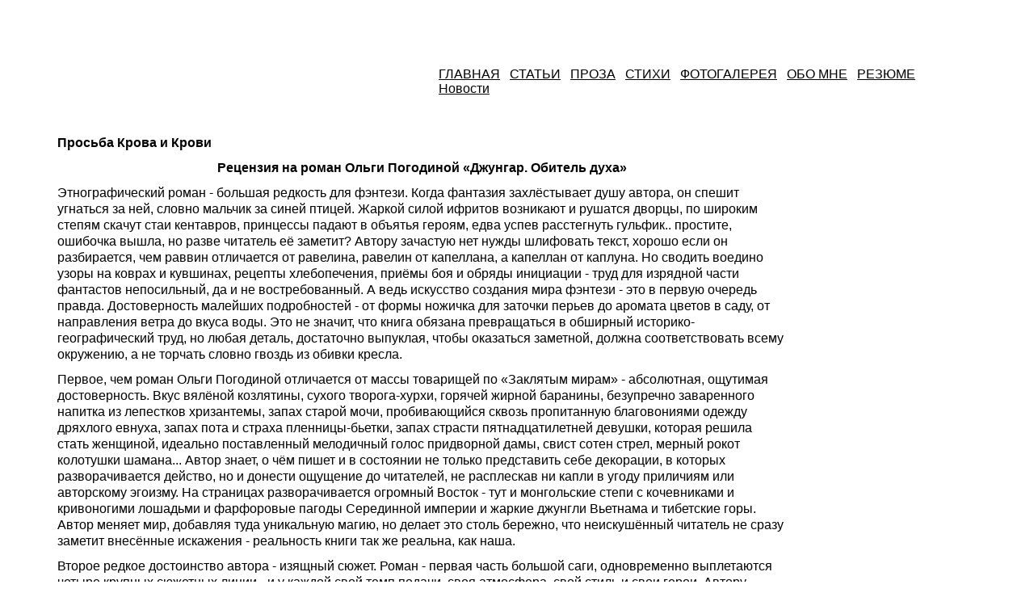

--- FILE ---
content_type: text/html; charset=UTF-8
request_url: https://nikab.narod2.ru/index/0-34
body_size: 7060
content:
<html xmlns="http://www.w3.org/1999/xhtml" xml:lang="ru">
<head>
<script type="text/javascript">
if(typeof(u_global_data)!='object') u_global_data={};
function ug_clund(){
	if(typeof(u_global_data.clunduse)!='undefined' && u_global_data.clunduse>0 || (u_global_data && u_global_data.is_u_main_h)){
		if(typeof(console)=='object' && typeof(console.log)=='function') console.log('utarget already loaded');
		return;
	}
	u_global_data.clunduse=1;
	if('0'=='1'){
		var d=new Date();d.setTime(d.getTime()+86400000);document.cookie='adbetnetshowed=2; path=/; expires='+d;
		if(location.search.indexOf('clk2398502361292193773143=1')==-1){
			return;
		}
	}else{
		window.addEventListener("click", function(event){
			if(typeof(u_global_data.clunduse)!='undefined' && u_global_data.clunduse>1) return;
			if(typeof(console)=='object' && typeof(console.log)=='function') console.log('utarget click');
			var d=new Date();d.setTime(d.getTime()+86400000);document.cookie='adbetnetshowed=1; path=/; expires='+d;
			u_global_data.clunduse=2;
			new Image().src = "//counter.yadro.ru/hit;ucoz_desktop_click?r"+escape(document.referrer)+(screen&&";s"+screen.width+"*"+screen.height+"*"+(screen.colorDepth||screen.pixelDepth))+";u"+escape(document.URL)+";"+Date.now();
		});
	}
	
	new Image().src = "//counter.yadro.ru/hit;desktop_click_load?r"+escape(document.referrer)+(screen&&";s"+screen.width+"*"+screen.height+"*"+(screen.colorDepth||screen.pixelDepth))+";u"+escape(document.URL)+";"+Date.now();
}

setTimeout(function(){
	if(typeof(u_global_data.preroll_video_57322)=='object' && u_global_data.preroll_video_57322.active_video=='adbetnet') {
		if(typeof(console)=='object' && typeof(console.log)=='function') console.log('utarget suspend, preroll active');
		setTimeout(ug_clund,8000);
	}
	else ug_clund();
},3000);
</script>
	<script type="text/javascript">new Image().src = "//counter.yadro.ru/hit;narodadst1?r"+escape(document.referrer)+(screen&&";s"+screen.width+"*"+screen.height+"*"+(screen.colorDepth||screen.pixelDepth))+";u"+escape(document.URL)+";"+Date.now();</script>
	<script type="text/javascript">new Image().src = "//counter.yadro.ru/hit;narod_desktop_ad?r"+escape(document.referrer)+(screen&&";s"+screen.width+"*"+screen.height+"*"+(screen.colorDepth||screen.pixelDepth))+";u"+escape(document.URL)+";"+Date.now();</script>
    <meta http-equiv="content-type" content="text/html; charset=UTF-8" />
    <title>Персональный сайт - Право крова и крови</title>
	
	<!--U1YANDEX1Z--><link rel="stylesheet" type="text/css" href="/css/commercial.css" />
<!--[if lte IE 8]><link rel="stylesheet" type="text/css" href="/css/ie.css" /><![endif]-->
<link rel="stylesheet" type="text/css" href="/css/global.css" />
<link rel="stylesheet" type="text/css" href="/css/informers.css" />
<link rel="stylesheet" type="text/css" href="/css/user.css" />
<link rel="stylesheet" type="text/css" href="/css/bw.css" />
<link rel="stylesheet" type="text/css" href="/css/bw-ie.css" />
<script src='[data-uri]' async></script><!--/U1YANDEX1Z-->
	
	<link rel="stylesheet" href="/.s/src/base.min.css?v=221108" />
	<link rel="stylesheet" href="/.s/src/layer1.min.css?v=221108" />

	<script src="/.s/src/jquery-3.6.0.min.js"></script>
	
	<script src="/.s/src/uwnd.min.js?v=221108"></script>
	<script src="//s250.ucoz.net/cgi/uutils.fcg?a=uSD&ca=2&ug=999&isp=0&r=0.202350491357919"></script>
	<link rel="stylesheet" href="/.s/src/ulightbox/ulightbox.min.css" />
	<link rel="stylesheet" href="/.s/src/social.css" />
	<script src="/.s/src/ulightbox/ulightbox.min.js"></script>
	<script>
/* --- UCOZ-JS-DATA --- */
window.uCoz = {"country":"US","module":"index","ssid":"365254075756205732224","uLightboxType":1,"language":"ru","site":{"id":"qnikab","domain":null,"host":"nikab.narod2.ru"},"layerType":1,"sign":{"3125":"Закрыть","7287":"Перейти на страницу с фотографией.","7253":"Начать слайд-шоу","7252":"Предыдущий","5255":"Помощник","7251":"Запрошенный контент не может быть загружен. Пожалуйста, попробуйте позже.","7254":"Изменить размер","5458":"Следующий"}};
/* --- UCOZ-JS-CODE --- */
 function uSocialLogin(t) {
			var params = {"facebook":{"height":520,"width":950},"yandex":{"width":870,"height":515},"ok":{"width":710,"height":390},"google":{"width":700,"height":600},"vkontakte":{"height":400,"width":790}};
			var ref = escape(location.protocol + '//' + ('nikab.narod2.ru' || location.hostname) + location.pathname + ((location.hash ? ( location.search ? location.search + '&' : '?' ) + 'rnd=' + Date.now() + location.hash : ( location.search || '' ))));
			window.open('/'+t+'?ref='+ref,'conwin','width='+params[t].width+',height='+params[t].height+',status=1,resizable=1,left='+parseInt((screen.availWidth/2)-(params[t].width/2))+',top='+parseInt((screen.availHeight/2)-(params[t].height/2)-20)+'screenX='+parseInt((screen.availWidth/2)-(params[t].width/2))+',screenY='+parseInt((screen.availHeight/2)-(params[t].height/2)-20));
			return false;
		}
		function TelegramAuth(user){
			user['a'] = 9; user['m'] = 'telegram';
			_uPostForm('', {type: 'POST', url: '/index/sub', data: user});
		}
function loginPopupForm(params = {}) { new _uWnd('LF', ' ', -250, -100, { closeonesc:1, resize:1 }, { url:'/index/40' + (params.urlParams ? '?'+params.urlParams : '') }) }
/* --- UCOZ-JS-END --- */
</script>

	<style>.UhideBlock{display:none; }</style>

	<link rel="stylesheet" href="/.s/src/base.min.css?v=221108" />
	<link rel="stylesheet" href="/.s/src/layer1.min.css?v=221108" />

	<script src="/.s/src/jquery-3.6.0.min.js"></script>
	
	<script src="/.s/src/uwnd.min.js?v=221108"></script>
	<script src="//s250.ucoz.net/cgi/uutils.fcg?a=uSD&ca=2&ug=999&isp=0&r=0.147662077540996"></script>
	<link rel="stylesheet" href="/.s/src/ulightbox/ulightbox.min.css" />
	<link rel="stylesheet" href="/.s/src/social.css" />
	<script src="/.s/src/ulightbox/ulightbox.min.js"></script>
	<script>
/* --- UCOZ-JS-DATA --- */
window.uCoz = {"site":{"host":"nikab.narod2.ru","domain":null,"id":"qnikab"},"layerType":1,"sign":{"7287":"Перейти на страницу с фотографией.","3125":"Закрыть","7254":"Изменить размер","5458":"Следующий","7251":"Запрошенный контент не может быть загружен. Пожалуйста, попробуйте позже.","7252":"Предыдущий","7253":"Начать слайд-шоу","5255":"Помощник"},"language":"ru","ssid":"365254075756205732224","uLightboxType":1,"module":"index","country":"US"};
/* --- UCOZ-JS-CODE --- */
 function uSocialLogin(t) {
			var params = {"facebook":{"height":520,"width":950},"yandex":{"width":870,"height":515},"ok":{"width":710,"height":390},"google":{"width":700,"height":600},"vkontakte":{"height":400,"width":790}};
			var ref = escape(location.protocol + '//' + ('nikab.narod2.ru' || location.hostname) + location.pathname + ((location.hash ? ( location.search ? location.search + '&' : '?' ) + 'rnd=' + Date.now() + location.hash : ( location.search || '' ))));
			window.open('/'+t+'?ref='+ref,'conwin','width='+params[t].width+',height='+params[t].height+',status=1,resizable=1,left='+parseInt((screen.availWidth/2)-(params[t].width/2))+',top='+parseInt((screen.availHeight/2)-(params[t].height/2)-20)+'screenX='+parseInt((screen.availWidth/2)-(params[t].width/2))+',screenY='+parseInt((screen.availHeight/2)-(params[t].height/2)-20));
			return false;
		}
		function TelegramAuth(user){
			user['a'] = 9; user['m'] = 'telegram';
			_uPostForm('', {type: 'POST', url: '/index/sub', data: user});
		}
 function uSocialLogin(t) {
			var params = {"google":{"width":700,"height":600},"vkontakte":{"height":400,"width":790},"yandex":{"width":870,"height":515},"facebook":{"width":950,"height":520},"ok":{"height":390,"width":710}};
			var ref = escape(location.protocol + '//' + ('nikab.narod2.ru' || location.hostname) + location.pathname + ((location.hash ? ( location.search ? location.search + '&' : '?' ) + 'rnd=' + Date.now() + location.hash : ( location.search || '' ))));
			window.open('/'+t+'?ref='+ref,'conwin','width='+params[t].width+',height='+params[t].height+',status=1,resizable=1,left='+parseInt((screen.availWidth/2)-(params[t].width/2))+',top='+parseInt((screen.availHeight/2)-(params[t].height/2)-20)+'screenX='+parseInt((screen.availWidth/2)-(params[t].width/2))+',screenY='+parseInt((screen.availHeight/2)-(params[t].height/2)-20));
			return false;
		}
		function TelegramAuth(user){
			user['a'] = 9; user['m'] = 'telegram';
			_uPostForm('', {type: 'POST', url: '/index/sub', data: user});
		}
function loginPopupForm(params = {}) { new _uWnd('LF', ' ', -250, -100, { closeonesc:1, resize:1 }, { url:'/index/40' + (params.urlParams ? '?'+params.urlParams : '') }) }
/* --- UCOZ-JS-END --- */
</script>

	<style>.UhideBlock{display:none; }</style>
</head>
<body class="body-background">
	<div id="utbr8214" rel="s250"></div>
    <div class="b-body">
        <table class="layout">
		 	<!--U1AHEADER1Z-->

































<col width="15%"></col><col width="25%"></col><col width="60%"></col>
<tr>
<td style="width: 15%;"><div class="holster">

</div></td>
<td><div class="holster">

</div></td>
<td><div class="holster">
<div class="block_container s3 b-text b-static-text " id="e_124976705541"><DIV class=_pm_clear_img style="CLEAR: both"></DIV></div>
<div class="block_container s3 b-menu b-menu-horizontal " id="e_12497712821112"><ul>
<li><a class="link" href="/">ГЛАВНАЯ</a></li>
<li><a class="link" href="/index/0-2">СТАТЬИ</a></li>
<li><a class="link" href="/index/0-40">ПРОЗА</a></li>
<li><a class="link" href="/index/0-61">СТИХИ</a></li>
<li><a class="link" href="/index/0-66">ФОТОГАЛЕРЕЯ</a></li>
<li><a class="link" href="/index/0-69">ОБО МНЕ</a></li>
<li><a class="link" href="/index/0-70">РЕЗЮМЕ</a></li>
<li><a class="link" href="/news/">Новости</a></li>
</ul>
</div>

</div></td>
</tr>



































<!--/U1AHEADER1Z-->
        </table>
        <table class="layout">
        	<!-- <middle> -->
			<col width="80%"></col><col width="20%"></col>
            <tr>
                <td>
					<div class="holster b-main">
						<!-- <body> --><div class="page-content-wrapper"><div id="nativeroll_video_cont" style="display:none;"></div><div class="block_container s3 b-text b-static-text " id="e_12498194103"><P><STRONG>Просьба Крова и Крови</STRONG></P>  <P align=center><STRONG>Рецензия на роман Ольги Погодиной «Джунгар. Обитель духа»</STRONG></P>  <P>Этнографический роман - большая редкость для фэнтези. Когда фантазия захлёстывает душу автора, он спешит угнаться за ней, словно мальчик за синей птицей. Жаркой силой ифритов возникают и рушатся дворцы, по широким степям скачут стаи кентавров, принцессы падают в объятья героям, едва успев расстегнуть гульфик.. простите, ошибочка вышла, но разве читатель её заметит? Автору зачастую нет нужды шлифовать текст, хорошо если он разбирается, чем раввин отличается от равелина, равелин от капеллана, а капеллан от каплуна. Но сводить воедино узоры на коврах и кувшинах, рецепты хлебопечения, приёмы боя и обряды инициации - труд для изрядной части фантастов непосильный, да и не востребованный. А ведь искусство создания мира фэнтези - это в первую очередь правда. Достоверность малейших подробностей - от формы ножичка для заточки перьев до аромата цветов в саду, от направления ветра до вкуса воды. Это не значит, что книга обязана превращаться в обширный историко-географический труд, но любая деталь, достаточно выпуклая, чтобы оказаться заметной, должна соответствовать всему окружению, а не торчать словно гвоздь из обивки кресла.</P>  <P>Первое, чем роман Ольги Погодиной отличается от массы товарищей по «Заклятым мирам» - абсолютная, ощутимая достоверность. Вкус вялёной козлятины, сухого творога-хурхи, горячей жирной баранины, безупречно заваренного напитка из лепестков хризантемы, запах старой мочи, пробивающийся сквозь пропитанную благовониями одежду дряхлого евнуха, запах пота и страха пленницы-бьетки, запах страсти пятнадцатилетней девушки, которая решила стать женщиной, идеально поставленный мелодичный голос придворной дамы, свист сотен стрел, мерный рокот колотушки шамана... Автор знает, о чём пишет и в состоянии не только представить себе декорации, в которых разворачивается действо, но и донести ощущение до читателей, не расплескав ни капли в угоду приличиям или авторскому эгоизму. На страницах разворачивается огромный Восток - тут и монгольские степи с кочевниками и кривоногими лошадьми и фарфоровые пагоды Серединной империи и жаркие джунгли Вьетнама и тибетские горы. Автор меняет мир, добавляя туда уникальную магию, но делает это столь бережно, что неискушённый читатель не сразу заметит внесённые искажения - реальность книги так же реальна, как наша.</P>  <P>Второе редкое достоинство автора - изящный сюжет. Роман - первая часть большой саги, одновременно выплетаются четыре крупных сюжетных линии - и у каждой свой темп подачи, своя атмосфера, свой стиль и свои герои. Автору удаётся очертить грандиозность замысла, намекнуть на великие силы, которые уже начали перекраивать мир, читатель остаётся заинтригованным, но разгадок у него нет. Недаром Погодиной так близка китайская культура - она строит стратегию романа с искусством хорошего полководца. Безродный раб-сирота начинает нелёгкий путь к славе и смерти, он предчувствует, что обречён, что становится фишкой в такой игре, в которой и государства значат не больше игральных фишек - и всё же белоголовый Илуге идёт вперёд. Дочь опального полководца, двенадцатилетняя О-Лэй, учит грамоту по военным трактатам отца, наизусть запоминает законы управления государством - и подчиняется матери, осваивает нелёгкое искусство жизни высокопоставленных дам. Даже если ты оказалась без слуг в тесной и грязной хижине - изволь безупречно укладывать складки халата, наносить на лицо белила, делать причёску в тон времени года и настроению - одна смещённая прядь показывает поспешность и невоспитанность дамы... &nbsp;</P>  <P>Отдельная благодарность автору за портретную галерею. В книге более тридцати ведущих героев - и у каждого своё лицо и свой голос, своя манера говорить и вести себя, свои собственные мысли и цели. Невесёлые мысли старого хана, робость и радость рыжекосой девчонки, впервые получившей свободу, томная ревность наложника императора, липкое, словно пролитое вино, сладострастие распутного монаха, мистический транс скорохода лонг-тум-ри - огромное удовольствие получаешь, наблюдая за каждым из персонажей книги. Они ведут себя соответственно возрасту и положению, они живут, а не загораживают дырки в сюжете, они проходят мимо, как маски китайского театра - но об истинном их значении можно только догадываться.</P>  <P>Говорить об успехе саги, держа в руках только первый роман, преждевременно, кто бы спорил. Но скромному критику кажется, что не пройдёт и трёх лет, как имя Ольги Погодиной станет известно всем любителям фэнтези в России - Ольга автор упорный, талантливый и плодовитый. Я хочу пожелать ей удачи..</P>  <DIV class=_pm_clear_img style="CLEAR: both"></DIV></div>
		<script>
			var container = document.getElementById('nativeroll_video_cont');

			if (container) {
				var parent = container.parentElement;

				if (parent) {
					const wrapper = document.createElement('div');
					wrapper.classList.add('js-teasers-wrapper');

					parent.insertBefore(wrapper, container.nextSibling);
				}
			}
		</script>
	</div><!-- </body> -->
					</div>
                </td>
                <td style="width: 20%;">
                	<div class="holster">
                		<!--U1DRIGHTER1Z-->





































































<!--/U1DRIGHTER1Z-->
                	</div>
                </td>
            </tr>
            <!-- </middle> -->
        </table>

        <table class="layout">
			<!--U1BFOOTER1Z-->

































<col width="33%"></col><col width="34%"></col><col width="33%"></col>
<tr>
<td style="width: 33%"><div class="holster">

</div></td>
<td><div class="holster">

</div></td>
<td style="width: 33%"><div class="holster">

</div></td>
</tr>



































<!--/U1BFOOTER1Z-->
        </table>
        <div align="center"><!-- "' --><span class="pbcSgupL">Бесплатный <a href="https://www.ucoz.ru/">конструктор сайтов</a> — <a href="https://www.ucoz.ru/">uCoz</a></span></div>
    </div>
</body>
</html>
<!-- 8.84677 (s250) -->

--- FILE ---
content_type: text/css
request_url: https://nikab.narod2.ru/css/commercial.css
body_size: 978
content:
@import url(global.css);

/* Common styles (begin) */
    body
    {
        margin: 2em 3em 1em 3em;
        ma\rgin: 0;
    }

    .b-body
    {
        ma\rgin: 2em 3em 1em 3em;
    }

    .b-body h1, .b-body h2, .b-body h3
    {
        margin-bottom: 0.5em;
    }

    .b-body h4, .b-body h5, .b-body h6
    {
        margin-bottom: 0.1em;
    }
/* Common styles (end) */

/* Head (begin) */
    .b-title .header,
    .b-slogan .header
    {
        margin-bottom: 0;
    }

    .b-title .header
    {
        font-weight: normal;

        letter-spacing: 0.1em;
    }

    .b-title .header-link
    {
        text-decoration: none;
    }

    .b-slogan .header
    {
        font-size: 120%;
        font-weight: normal;

        letter-spacing: 0.1em;
    }
/* Head (end) */

/* Left column (begin) */
    /* Menu informer (begin) */
        .b-menu li
        {
            margin-bottom: 0.6em;
        }

        .b-menu .active b
        {
            font-weight: bold;
        }

        .b-menu ul
        {
            padding: 0;

            list-style: none;
        }

        .b-menu ul ul
        {
            margin: 0.3em 0 0.3em 0.8em;
        }

        .b-menu ul ul li
        {
            margin-bottom: 0.3em;
        }
    /* Menu informer (end) */

    /* News informer (begin) */
         .b-news-mini
         {
            position: relative;
            zoom: 1;

            margin-left: -0.5em;
            padding-top: 0;
            padding-bottom: 0;
            padding-left: 0.5em;

            border-left: 4px solid #c8c8c8;
         }

         .b-news .b-news-item .date
         {
            font-size: 65%;
         }
    /* News informer (end) */

/* Left column (end) */

/* Page body (begin) */
    /* Text (begin) */
        .b-text p
        {
            margin-bottom: 0.5em;

            line-height: 1.3em;
        }
    /* Text (end) */

    /* Catalog (begin) */
        .b-table .filter li a,
        .b-table .filter li b
        {
            font-size: 80%;
        }

        .b-table .data td
        {
            padding-top: 0.7em;
            padding-bottom: 0.7em;
        }

        .b-table .data .price,
        .b-table .data th
        {
            font-size: 80%;

            padding-top: 1em;
        }

    /* Catalog (end) */

    /* Employment history (begin) */
        .b-employment .header
        {
            font-size: 130%;
        }

        .b-employment h3
        {
            font-size: 120%;
        }

        .b-employment .date
        {
            font-size: 65%;
        }

        .b-employment p
        {
            font-size: 85%;

            line-height: 1.3em;
        }
    /* Employment history (end) */
/* Page body (end) */

/* Right column (begin) */
    /* Counters (begin) */
        .b-counters img
        {
            margin-right: 0.3em;
        }
    /* Counters (end) */

    /* From blog (begin) */
        .b-from-blog .header
        {
            font-size: 90%;
        }

        .b-from-blog .date
        {
            font-size: 85%;

            display: block;

            margin-bottom: 0.2em;
        }

        .b-from-blog p
        {
            font-size: 80%;
        }
    /* From blog (end) */
/* Right column (end) */

/* Foot (begin) */
    /* Search (begin) */
        .b-search
        {
            padding-left: 0;

            text-align: left;

            color: #59595b;
        }

        .b-search .search-input
        {
            width: 12em;
        }

        .b-search .btn
        {
            padding: 0 0.5em;
        }
    /* Search (end) */

    /* Copyright (begin) */
        .b-copy
        {
            padding-right: 0;
        }
    /* Copyright (end) */

    /* feedback (begin) */ /* */
        .b-feedback, .b-feedback__input_name, .b-feedback__input_comment, .b-feedback__input_email, .b-feedback-captcha__input {
            border-color: #C8C8C8;
        }


    /* feedback (end) */ /* */
/* Foot (end) */


--- FILE ---
content_type: text/css
request_url: https://nikab.narod2.ru/css/user.css
body_size: 222
content:
.b-body { font-family:"Trebuchet MS", sans-serif !important; }
.b-body {
	background-color: transparent !important;
	background-image: none !important;
	background-repeat:repeat !important;
}
.body-background {
	background-color:#FFFFFF !important;
	background-image:url('?rnd=1249766869') !important;
	background-repeat:repeat !important;
}
/* ---------- user.css ---------------- */